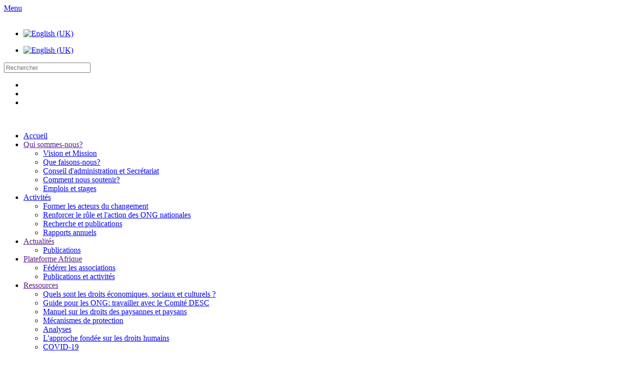

--- FILE ---
content_type: text/html; charset=utf-8
request_url: https://hdignity.org/index.php/fr/a-propos-de-nous/que-faisons-nous
body_size: 8510
content:
<!DOCTYPE html>
<html lang="fr-fr" dir="ltr" vocab="http://schema.org/">
    <head>
        <meta http-equiv="X-UA-Compatible" content="IE=edge">
        <meta name="viewport" content="width=device-width, initial-scale=1">
        <link rel="shortcut icon" href="/images/fav_hd.png">
        <link rel="apple-touch-icon" href="/images/fav_hd.png">
        <meta charset="utf-8" />
	<base href="https://hdignity.org/index.php/fr/a-propos-de-nous/que-faisons-nous" />
	<meta name="generator" content="Joomla! - Open Source Content Management" />
	<title>Human Dignity - Que faisons-nous?</title>
	<link href="https://hdignity.org/index.php/who-we-are/what-we-do" rel="alternate" hreflang="en-GB" />
	<link href="https://hdignity.org/index.php/fr/a-propos-de-nous/que-faisons-nous" rel="alternate" hreflang="fr-FR" />
	<link href="http://hdignity.org/index.php/fr/a-propos-de-nous/que-faisons-nous" rel="canonical" />
	<link href="/plugins/system/cookiesck/assets/front.css?ver=3.0.1" rel="stylesheet" />
	<link href="/plugins/system/jce/css/content.css?6f49f28925bec8ce987b7c373db37b0c" rel="stylesheet" />
	<link href="/media/com_finder/css/finder.css?6f49f28925bec8ce987b7c373db37b0c" rel="stylesheet" />
	<link href="/media/mod_languages/css/template.css?6f49f28925bec8ce987b7c373db37b0c" rel="stylesheet" />
	<link href="/templates/yootheme/css/theme.15.css?1643817373" rel="stylesheet" />
	<link href="/templates/yootheme/css/custom.css?2.4.4" rel="stylesheet" />
	<link href="/media/widgetkit/wk-styles-64a2d85a.css" rel="stylesheet" id="wk-styles-css" />
	<style>

			#cookiesck {
				position:fixed;
				left:0;
				right: 0;
				bottom: 0;
				z-index: 1000000;
				min-height: 30px;
				color: #f0fdff;
				background: rgba(0,0,0,0.75);
				text-align: center;
				font-size: 14px;
				line-height: 14px;
			}
			#cookiesck_text {
				padding: 10px 0;
				display: inline-block;
			}
			#cookiesck_buttons {
				float: right;
			}
			.cookiesck_button,
			#cookiesck_accept,
			#cookiesck_decline,
			#cookiesck_settings,
			#cookiesck_readmore {
				float:left;
				padding:10px;
				margin: 5px;
				border-radius: 3px;
				text-decoration: none;
				cursor: pointer;
				transition: all 0.2s ease;
			}
			#cookiesck_readmore {
				float:right;
				color: #fff;
				border: 2px solid transparent;
				transition: all 0.2s ease;
			}
			#cookiesck_readmore:hover {
				border: 2px solid #fff;
			}
			#cookiesck_accept {
				background: #1176a6;
				border: 2px solid #1176a6;
				color: #f5f5f5;
			}
			#cookiesck_accept:hover {
				background: transparent;
				border: 2px solid darkturquoise;
				color: darkturquoise;
			}
			#cookiesck_decline {
				background: #000;
				border: 2px solid #000;
				color: #f5f5f5;
			}
			#cookiesck_decline:hover {
				background: transparent;
				border: 2px solid #fff;
				color: #fff;
			}
			#cookiesck_settings {
				background: #fff;
				border: 2px solid #fff;
				color: #000;
			}
			#cookiesck_settings:hover {
				background: transparent;
				border: 2px solid #fff;
				color: #fff;
			}
			#cookiesck_options {
				display: none;
				width: 30px;
				height: 30px;
				border-radius: 15px;
				box-sizing: border-box;
				position: fixed;
				bottom: 0;
				left: 0;
				margin: 10px;
				border: 1px solid #ccc;
				cursor: pointer;
				background: #fff url(/plugins/system/cookiesck/assets/cookies-icon.svg) center center no-repeat;
				background-size: 80% auto;
			}
			#cookiesck_options > .inner {
				display: none;
				width: max-content;
				margin-top: -40px;
				background: rgba(0,0,0,0.7);
				position: absolute;
				font-size: 14px;
				color: #fff;
				padding: 4px 7px;
				border-radius: 3px;
			}
			#cookiesck_options:hover > .inner {
				display: block;
			}
			#cookiesck > div {
				display: flex;
				justify-content: space-around;
				align-items: center;
				flex-direction: column;
			}
			

		
	</style>
	<script type="application/json" class="joomla-script-options new">{"csrf.token":"d0523f9708d3d3ee6cc03c69ead30761","system.paths":{"root":"","base":""}}</script>
	<script src="/media/jui/js/jquery.min.js?6f49f28925bec8ce987b7c373db37b0c"></script>
	<script src="/media/jui/js/jquery-noconflict.js?6f49f28925bec8ce987b7c373db37b0c"></script>
	<script src="/media/jui/js/jquery-migrate.min.js?6f49f28925bec8ce987b7c373db37b0c"></script>
	<script src="/plugins/system/cookiesck/assets/front.js?ver=3.0.1"></script>
	<script src="/media/jui/js/bootstrap.min.js?6f49f28925bec8ce987b7c373db37b0c"></script>
	<script src="/media/system/js/core.js?6f49f28925bec8ce987b7c373db37b0c"></script>
	<script src="/media/jui/js/jquery.autocomplete.min.js?6f49f28925bec8ce987b7c373db37b0c"></script>
	<script src="/templates/yootheme/vendor/assets/uikit/dist/js/uikit.min.js?2.4.4"></script>
	<script src="/templates/yootheme/vendor/assets/uikit/dist/js/uikit-icons-balou.min.js?2.4.4"></script>
	<script src="/templates/yootheme/js/theme.js?2.4.4"></script>
	<script src="/media/widgetkit/uikit2-f73f60b8.js"></script>
	<script src="/media/widgetkit/wk-scripts-b88d2ced.js"></script>
	<script>


var COOKIESCK_ALLOWED = ["cookiesck","cookiesckiframes","793bb3a87d51578ea39d480872adf085"];
var COOKIESCK_LIFETIME = 365;

jQuery(document).ready(function($){
	$("#cookiesck").remove();
	$("body").append("<div id=\"cookiesck\" data-layout=\"layout1\"/>");
	$("body").append("<div id=\"cookiesck_overlay\" />");
	$("body").append("<div id=\"cookiesck_options\" />");
	$("body").append("<div id=\"cookiesck_interface\" />");
	jQuery("#cookiesck_interface").html('<div class="cookiesck-main"><div class="cookiesck-main-close">×</div><div class="cookiesck-main-title">Choix utilisateur pour les Cookies</div><div class="cookiesck-main-desc">Nous utilisons des cookies afin de vous proposer les meilleurs services possibles. Si vous déclinez l\'utilisation de ces cookies, le site web pourrait ne pas fonctionner correctement.</div><div class="cookiesck-main-buttons"><div class="cookiesck-accept cookiesck_button">Tout accepter</div><div class="cookiesck-decline cookiesck_button">Tout décliner</div><a class="cookiesck_button" href="https://www.google.com"  target="" id="cookiesck_readmore">En savoir plus</a></div><div class="cookiesck-category" data-category="analytics"><div class="cookiesck-category-name">Analytics</div><div class="cookiesck-category-desc">Outils utilisés pour analyser les données de navigation et mesurer l\'efficacité du site internet afin de comprendre son fonctionnement.</div><div class="cookiesck-platform" data-platform="Google Analytics"><div class="cookiesck-platform-name">Google Analytics</div><div class="cookiesck-platform-desc"></div><div class="cookiesck-accept cookiesck_button">Accepter</div><div class="cookiesck-decline cookiesck_button">Décliner</div></div></div></div>');
	ckInitCookiesckInterface();
	ckInitCookiesckIframes();

	$("#cookiesck").append("<div class=\"inner\"></div>");
	$("#cookiesck > .inner").append("<span id=\"cookiesck_text\">En visitant ce site, vous acceptez l'utilisation de cookies afin de vous proposer les meilleurs services possibles.</span>")
		.append("<span id=\"cookiesck_buttons\"></div>");
	$("#cookiesck_buttons").append("<a class=\"cookiesck_button\" id=\"cookiesck_accept\">Tout accepter</a>")
		.append("<a class=\"cookiesck_button\" id=\"cookiesck_decline\">Tout décliner</a>")
		.append("<a class=\"cookiesck_button\" id=\"cookiesck_settings\">Personnaliser</a>")
		.append("<div style=\"clear:both;\"></div>")
		;
	$("#cookiesck_options").append("<div class=\"inner\">Options des cookies</div>");

	var $cookieck = jQuery('#cookiesck');
	var $cookiesck_accept = jQuery('#cookiesck_accept,.cookiesck-main-buttons .cookiesck-accept');
	var cookiesck = ckReadCookie('cookiesck');
	$cookieck.hide();
	$("#cookiesck_overlay").hide();

	if(cookiesck == null) {
		$cookieck.show(); 
		$("#cookiesck_overlay").show();
	}

	$cookiesck_accept.click(function(){
		if (this.classList.contains('cookiesck-accept')) { ckCookiesAcceptAll(); }
		ckSetCookie("cookiesck","yes",365);
		jQuery.post('https://hdignity.org/index.php/fr/a-propos-de-nous/que-faisons-nous', 'set_cookieck=1', function(){
			// si blocage ressources externes, il faut reloader la page
			// si blockingpolicy == 2
		});
		$cookieck.slideUp('slow');
		jQuery('#cookiesck_options').show('slow');
		jQuery('#cookiesck_overlay').hide();
		ckLoadCookiesckIframes();
	});
	jQuery('#cookiesck_decline, .cookiesck-main-buttons .cookiesck-decline').click(function(){
		if (this.classList.contains('cookiesck-decline')) { ckCookiesDeclineAll(); }
		ckSetCookie("cookiesck","no",365);
		jQuery.post('https://hdignity.org/index.php/fr/a-propos-de-nous/que-faisons-nous', 'set_cookieck=0', function(){});
		$cookieck.slideUp('slow');
		jQuery('#cookiesck_options').show('slow');
		jQuery('#cookiesck_overlay').hide();
	});
	jQuery('#cookiesck_settings').click(function(){
		document.getElementById('cookiesck_interface').style.display = 'block';
		document.getElementById('cookiesck').style.display = 'none';
	});
	// add management button to update the decision
	jQuery('#cookiesck_options').click(function(){
		document.getElementById('cookiesck_interface').style.display = 'block';
		document.getElementById('cookiesck_overlay').style.display = 'block';
	});

	function ckBlockCookies(){
		var cookies = document.cookie.split(';');

		for (var i = 0; i < cookies.length; i++) {
			var cookie = cookies[i];
			var pos = cookie.indexOf('=');
			var name = '';
			if (pos > -1) {
				name = cookie.substr(0, pos);
			} else {
				name = cookie;
			}

			if(! name.match(/cookiesck/)) {
				document.cookie = name+'=; Max-Age=0; path=/; domain=' + location.host;
				// document.cookie = name + '=; expires=Thu, 01 Jan 1970 00:00:00 GMT';
			}
		}
		if (! document.__defineGetter__) {
			Object.defineProperty(document, 'cookie',{
				get: function g(){ return ''; },
				set: function h(){ return true;}
			});
		} else {
			var oldSetter = document.__lookupSetter__('cookie');
			if (oldSetter) {
				Object.defineProperty(document, 'cookie', {
					get: function g(){ return ''; },
					set: function h(v){
						if(v.match(/cookiesck\=/)) {
							oldSetter.call(document, v);
						}
						return true;
					}
				});
			}
		}
	}

});

    jQuery(document).ready(function() {
        var suggest = jQuery('#search-220 input[type="search"]').autocomplete({
            serviceUrl: '/index.php/fr/component/finder/?task=suggestions.suggest&amp;format=json&amp;tmpl=component',
            paramName: 'q',
            minChars: 1,
            maxHeight: 400,
            width: 300,
            zIndex: 9999,
            deferRequestBy: 500
        });
	});
    jQuery(document).ready(function() {
        var suggest = jQuery('#search-229 input[type="search"]').autocomplete({
            serviceUrl: '/index.php/fr/component/finder/?task=suggestions.suggest&amp;format=json&amp;tmpl=component',
            paramName: 'q',
            minChars: 1,
            maxHeight: 400,
            width: 300,
            zIndex: 9999,
            deferRequestBy: 500
        });
	});
	</script>
	<script>jQuery(document).ready(function($) {
  let lang = document.documentElement.lang;
    if  (lang == 'en-GB') {
   jQuery('.uk-logo').attr('href', 'https://dev.hdignity.org/index.php/en');}
});

jQuery(document).ready(function($) {
  let lang = document.documentElement.lang;
    if  (lang == 'fr-FR') {
   jQuery('.uk-logo').attr('href', 'https://dev.hdignity.org/index.php/fr');}
});

.tm-toolbar-default .uk-button-primary
{    font-weight: bolder;
}</script>
	<link href="https://hdignity.org/index.php/who-we-are/what-we-do" rel="alternate" hreflang="x-default" />
	<script>var $theme = {};</script>

    </head>
    <body class="">

        
        
        <div class="tm-page">

                        
<div class="tm-header-mobile uk-hidden@m">


    <div class="uk-navbar-container">
        <nav uk-navbar>

                        <div class="uk-navbar-left">

                
                                <a class="uk-navbar-toggle" href="#tm-mobile" uk-toggle="animation: true">
                    <div uk-navbar-toggle-icon></div>
                                            <span class="uk-margin-small-left">Menu</span>
                                    </a>
                
                
            </div>
            
            
                        <div class="uk-navbar-right">

                
                
                                    
<a href="https://hdignity.org/index.php/fr/" class="uk-navbar-item uk-logo">
    <img alt src="/templates/yootheme/cache/hd_mobile-adb0cede.png" srcset="/templates/yootheme/cache/hd_mobile-adb0cede.png 150w, /templates/yootheme/cache/hd_mobile-c9ea24bb.png 300w" sizes="(min-width: 150px) 150px" data-width="150" data-height="49"></a>
                                            
<div class="uk-navbar-item" id="module-230">

    
    
<div class="uk-panel mod-languages">

    
    
        <ul class="uk-subnav">
                                            <li >
                    <a style="display: flex !important;" href="/index.php/en/who-we-are/what-we-do">
                                                    <img src="/media/mod_languages/images/en.png" alt="English (UK)" title="English (UK)" />                                            </a>
                </li>
                                                                </ul>

    
    
</div>

</div>

                                    
            </div>
            
        </nav>
    </div>

    
                <div class="uk-position-relative tm-header-mobile-slide">
        
        <div id="tm-mobile" class="uk-position-top" hidden>
            <div class="uk-background-default uk-padding uk-text-center">

                
<div class="uk-child-width-1-1" uk-grid>    <div>
<div class="uk-panel" id="module-229">

    
    

    <form id="search-229" action="/index.php/fr/resultats-de-la-recherche" method="get" role="search" class="uk-search uk-search-default"><span uk-search-icon></span><input name="q" placeholder="Rechercher" required type="search" class="uk-search-input"><input type="hidden" name="option" value="com_finder"><input type="hidden" name="Itemid" value="487"></form>






</div>
</div>    <div>
<div class="uk-panel _menu" id="module-111">

    
    
<ul class="uk-nav uk-nav-primary uk-nav-center uk-nav-parent-icon uk-nav-accordion" uk-nav="{&quot;targets&quot;: &quot;&gt; .js-accordion&quot;}">
    
	<li><a href="/index.php/fr/" class="menu-dropdown">Accueil</a></li>
	<li class="uk-active js-accordion uk-parent"><a href>Qui sommes-nous?</a>
	<ul class="uk-nav-sub">

		<li><a href="/index.php/fr/a-propos-de-nous/vision-et-mission" class="menu-dropdown">Vision et Mission</a></li>
		<li class="uk-active"><a href="/index.php/fr/a-propos-de-nous/que-faisons-nous" class="menu-dropdown">Que faisons-nous?</a></li>
		<li><a href="/index.php/fr/a-propos-de-nous/direction-et-conseil-d-administration" class="menu-dropdown">Conseil d'administration et Secrétariat</a></li>
		<li><a href="/index.php/fr/a-propos-de-nous/comment-nous-soutenir" class="menu-dropdown">Comment nous soutenir?</a></li>
		<li><a href="/index.php/fr/a-propos-de-nous/emplois-et-stages" class="menu-dropdown">Emplois et stages</a></li></ul></li>
	<li class="uk-parent"><a href="/index.php/fr/activites" class="menu-dropdown">Activités</a>
	<ul class="uk-nav-sub">

		<li><a href="/index.php/fr/activites/former-les-acteurs-du-changement" class="menu-dropdown">Former les acteurs du changement </a></li>
		<li><a href="/index.php/fr/activites/renforcer-le-role-et-l-action-des-ong-nationales" class="menu-dropdown">Renforcer le rôle et l'action des ONG nationales</a></li>
		<li><a href="/index.php/fr/activites/recherche-et-publications" class="menu-dropdown">Recherche et publications</a></li>
		<li><a href="/index.php/fr/activites/rapports-annuels" class="menu-dropdown">Rapports annuels</a></li></ul></li>
	<li class="js-accordion uk-parent"><a href>Actualités</a>
	<ul class="uk-nav-sub">

		<li><a href="/index.php/fr/actualites/publications" class="menu-dropdown">Publications</a></li></ul></li>
	<li class="js-accordion uk-parent"><a href>Plateforme Afrique</a>
	<ul class="uk-nav-sub">

		<li><a href="/index.php/fr/plateforme-afrique/federer-les-associations" class="menu-dropdown">Fédérer les associations</a></li>
		<li><a href="/index.php/fr/plateforme-afrique/publications-et-activites" class="menu-dropdown">Publications et activités</a></li></ul></li>
	<li class="js-accordion uk-parent"><a href>Ressources</a>
	<ul class="uk-nav-sub">

		<li><a href="/index.php/fr/ressources/les-droits-economiques-sociaux-et-culturels" class="menu-dropdown">Quels sont les droits économiques, sociaux et culturels ?</a></li>
		<li><a href="/index.php/fr/ressources/guide-pour-les-ong" class="menu-dropdown">Guide pour les ONG: travailler avec le Comité DESC</a></li>
		<li><a href="/index.php/fr/ressources/manuel-sur-les-droits-des-paysannes-et-paysans" class="menu-dropdown">Manuel sur les droits des paysannes et paysans</a></li>
		<li><a href="/index.php/fr/ressources/mecanismes-de-protection" class="menu-dropdown">Mécanismes de protection</a></li>
		<li><a href="/index.php/fr/ressources/analyses" class="menu-dropdown">Analyses</a></li>
		<li><a href="/index.php/fr/ressources/l-approche-fondee-sur-les-droits-humains" class="menu-dropdown">L'approche fondée sur les droits humains</a></li>
		<li><a href="/index.php/fr/ressources/covid-19" class="menu-dropdown">COVID-19</a></li></ul></li>
	<li><a href="/index.php/fr/contacts" class="menu-dropdown">Contactez-nous</a></li></ul>

</div>
</div>    <div>
<div class="uk-panel" id="module-234">

    
    
<div class="uk-margin-remove-last-child custom" ><form action="https://www.paypal.com/donate" method="post" target="blank"><input name="cmd" type="hidden" value="_donations" /> <input name="business" type="hidden" value="info@hdignity.org" /> <input name="currency_code" type="hidden" value="EUR" /> <button class="uk-button uk-button-small uk-button-primary"><b>Faire un don</b></button> <img src="https://www.paypal.com/fr_FR/i/scr/pixel.gif" alt="" width="1" height="1" border="0" /></form></div>

</div>
</div>    <div>
<div class="uk-panel" id="module-tm-2">

    
    
<div class="uk-margin-remove-last-child custom" >
    <ul class="uk-flex-inline uk-flex-middle uk-flex-nowrap uk-grid-small" uk-grid>
                    <li>
                <a href="https://www.facebook.com/ForHumanDignity/" class="uk-icon-button" target="_blank"  uk-icon="{&quot;icon&quot;:&quot;facebook&quot;}"></a>
            </li>
                    <li>
                <a href="https://twitter.com/HumanDTY" class="uk-icon-button" target="_blank"  uk-icon="{&quot;icon&quot;:&quot;twitter&quot;}"></a>
            </li>
                    <li>
                <a href="mailto:info@hdignity.org" class="uk-icon-button"  uk-icon="{&quot;icon&quot;:&quot;mail&quot;}"></a>
            </li>
            </ul>
</div>

</div>
</div></div>

            </div>
        </div>

                </div>
        
    


</div>


<div class="tm-header uk-visible@m" uk-header>


<div class="tm-toolbar tm-toolbar-default tm-toolbar-transparent uk-visible@m">
    <div class="uk-container uk-flex uk-flex-middle">

                <div>
            <div class="uk-grid-medium uk-child-width-auto uk-flex-middle" uk-grid="margin: uk-margin-small-top">

                                <div>
<div class="uk-panel" id="module-218">

    
    
<div class="uk-panel mod-languages">

    
    
        <ul class="uk-subnav">
                                            <li >
                    <a style="display: flex !important;" href="/index.php/en/who-we-are/what-we-do">
                                                    <img src="/media/mod_languages/images/en.png" alt="English (UK)" title="English (UK)" />                                            </a>
                </li>
                                                                </ul>

    
    
</div>

</div>
</div>
                
                
            </div>
        </div>
        
                <div class="uk-margin-auto-left">
            <div class="uk-grid-medium uk-child-width-auto uk-flex-middle" uk-grid="margin: uk-margin-small-top">
                <div>
<div class="uk-panel" id="module-220">

    
    

    <form id="search-220" action="/index.php/fr/resultats-de-la-recherche" method="get" role="search" class="uk-search uk-search-default"><span uk-search-icon></span><input name="q" placeholder="Rechercher" required type="search" class="uk-search-input"><input type="hidden" name="option" value="com_finder"><input type="hidden" name="Itemid" value="487"></form>






</div>
</div><div>
<div class="uk-panel" id="module-tm-1">

    
    
<div class="uk-margin-remove-last-child custom" >
    <ul class="uk-flex-inline uk-flex-middle uk-flex-nowrap uk-grid-small" uk-grid>
                    <li>
                <a href="https://www.facebook.com/ForHumanDignity/" class="uk-icon-button" target="_blank"  uk-icon="{&quot;icon&quot;:&quot;facebook&quot;}"></a>
            </li>
                    <li>
                <a href="https://twitter.com/HumanDTY" class="uk-icon-button" target="_blank"  uk-icon="{&quot;icon&quot;:&quot;twitter&quot;}"></a>
            </li>
                    <li>
                <a href="mailto:info@hdignity.org" class="uk-icon-button"  uk-icon="{&quot;icon&quot;:&quot;mail&quot;}"></a>
            </li>
            </ul>
</div>

</div>
</div>
            </div>
        </div>
        
    </div>
</div>


        <div uk-sticky media="@m" show-on-up animation="uk-animation-slide-top" cls-active="uk-navbar-sticky" sel-target=".uk-navbar-container">
    
        <div class="uk-navbar-container">

            <div class="uk-container">
                <nav class="uk-navbar" uk-navbar="{&quot;align&quot;:&quot;center&quot;,&quot;boundary&quot;:&quot;!.uk-navbar-container&quot;,&quot;dropbar&quot;:true,&quot;dropbar-anchor&quot;:&quot;!.uk-navbar-container&quot;,&quot;dropbar-mode&quot;:&quot;slide&quot;}">

                                        <div class="uk-navbar-left">

                                                    
<a href="https://hdignity.org/index.php/fr/" class="uk-navbar-item uk-logo">
    <img alt src="/templates/yootheme/cache/hd_mobile-10e86de8.png" srcset="/templates/yootheme/cache/hd_mobile-10e86de8.png 280w, /templates/yootheme/cache/hd_mobile-c44f8dc5.png 560w" sizes="(min-width: 280px) 280px" data-width="280" data-height="92"></a>
                                                    
                        
                    </div>
                    
                    
                                        <div class="uk-navbar-right">

                                                    
<ul id="module-1" class="uk-navbar-nav">
    
	<li><a href="/index.php/fr/" class="menu-dropdown">Accueil</a></li>
	<li class="uk-active uk-parent"><a class="menu-dropdown" href>Qui sommes-nous?</a>
	<div class="uk-navbar-dropdown"><div class="uk-navbar-dropdown-grid uk-child-width-1-1" uk-grid><div><ul class="uk-nav uk-navbar-dropdown-nav">

		<li><a href="/index.php/fr/a-propos-de-nous/vision-et-mission" class="menu-dropdown">Vision et Mission</a></li>
		<li class="uk-active"><a href="/index.php/fr/a-propos-de-nous/que-faisons-nous" class="menu-dropdown">Que faisons-nous?</a></li>
		<li><a href="/index.php/fr/a-propos-de-nous/direction-et-conseil-d-administration" class="menu-dropdown">Conseil d'administration et Secrétariat</a></li>
		<li><a href="/index.php/fr/a-propos-de-nous/comment-nous-soutenir" class="menu-dropdown">Comment nous soutenir?</a></li>
		<li><a href="/index.php/fr/a-propos-de-nous/emplois-et-stages" class="menu-dropdown">Emplois et stages</a></li></ul></div></div></div></li>
	<li class="uk-parent"><a href="/index.php/fr/activites" class="menu-dropdown">Activités</a>
	<div class="uk-navbar-dropdown"><div class="uk-navbar-dropdown-grid uk-child-width-1-1" uk-grid><div><ul class="uk-nav uk-navbar-dropdown-nav">

		<li><a href="/index.php/fr/activites/former-les-acteurs-du-changement" class="menu-dropdown">Former les acteurs du changement </a></li>
		<li><a href="/index.php/fr/activites/renforcer-le-role-et-l-action-des-ong-nationales" class="menu-dropdown">Renforcer le rôle et l'action des ONG nationales</a></li>
		<li><a href="/index.php/fr/activites/recherche-et-publications" class="menu-dropdown">Recherche et publications</a></li>
		<li><a href="/index.php/fr/activites/rapports-annuels" class="menu-dropdown">Rapports annuels</a></li></ul></div></div></div></li>
	<li class="uk-parent"><a class="menu-dropdown" href>Actualités</a>
	<div class="uk-navbar-dropdown"><div class="uk-navbar-dropdown-grid uk-child-width-1-1" uk-grid><div><ul class="uk-nav uk-navbar-dropdown-nav">

		<li><a href="/index.php/fr/actualites/publications" class="menu-dropdown">Publications</a></li></ul></div></div></div></li>
	<li class="uk-parent"><a class="menu-dropdown" href>Plateforme Afrique</a>
	<div class="uk-navbar-dropdown"><div class="uk-navbar-dropdown-grid uk-child-width-1-1" uk-grid><div><ul class="uk-nav uk-navbar-dropdown-nav">

		<li><a href="/index.php/fr/plateforme-afrique/federer-les-associations" class="menu-dropdown">Fédérer les associations</a></li>
		<li><a href="/index.php/fr/plateforme-afrique/publications-et-activites" class="menu-dropdown">Publications et activités</a></li></ul></div></div></div></li>
	<li class="uk-parent"><a class="menu-dropdown" href>Ressources</a>
	<div class="uk-navbar-dropdown"><div class="uk-navbar-dropdown-grid uk-child-width-1-1" uk-grid><div><ul class="uk-nav uk-navbar-dropdown-nav">

		<li><a href="/index.php/fr/ressources/les-droits-economiques-sociaux-et-culturels" class="menu-dropdown">Quels sont les droits économiques, sociaux et culturels ?</a></li>
		<li><a href="/index.php/fr/ressources/guide-pour-les-ong" class="menu-dropdown">Guide pour les ONG: travailler avec le Comité DESC</a></li>
		<li><a href="/index.php/fr/ressources/manuel-sur-les-droits-des-paysannes-et-paysans" class="menu-dropdown">Manuel sur les droits des paysannes et paysans</a></li>
		<li><a href="/index.php/fr/ressources/mecanismes-de-protection" class="menu-dropdown">Mécanismes de protection</a></li>
		<li><a href="/index.php/fr/ressources/analyses" class="menu-dropdown">Analyses</a></li>
		<li><a href="/index.php/fr/ressources/l-approche-fondee-sur-les-droits-humains" class="menu-dropdown">L'approche fondée sur les droits humains</a></li>
		<li><a href="/index.php/fr/ressources/covid-19" class="menu-dropdown">COVID-19</a></li></ul></div></div></div></li>
	<li><a href="/index.php/fr/contacts" class="menu-dropdown">Contactez-nous</a></li></ul>

                        
                        

                    </div>
                    
                </nav>
            </div>

        </div>

        </div>
    





</div>
            
            <div id="module-238" class="builder"><!-- Builder #module-238 -->
<div class="uk-section-default uk-section">
    
        
        
        
            
                                <div class="uk-container">                
                    
                    <div class="tm-grid-expand uk-child-width-1-1 uk-grid-margin" uk-grid>
<div>
    
        
            
            
                
            
        
    
</div>
</div>
                                </div>
                
            
        
    
</div>

<div class="uk-section-default uk-section-overlap uk-section uk-section-xsmall">
    
        
        
        
            
                
                    
                    <div class="tm-grid-expand uk-child-width-1-1 uk-grid-margin" uk-grid>
<div>
    
        
            
            
                
            
        
    
</div>
</div>
                
            
        
    
</div>
</div>

            
            <div id="tm-main"  class="tm-main uk-section uk-section-default uk-padding-remove-top" uk-height-viewport="expand: true">
                <div class="uk-container uk-container-small">

                    
                                                            <div class="uk-margin-medium-bottom">
    <ul class="uk-breadcrumb">
        
                            <li><span>Qui sommes-nous?</span></li>
            
            </ul>
</div>
                            
            
            <div id="system-message-container" data-messages="[]">
</div>

            <article id="article-45" class="uk-article" data-permalink="https://hdignity.org/index.php/fr/a-propos-de-nous/que-faisons-nous" typeof="Article">

    <meta property="name" content="Que faisons-nous?">
    <meta property="author" typeof="Person" content="Seynabou Benga">
    <meta property="dateModified" content="2022-06-14T10:28:43+02:00">
    <meta property="datePublished" content="2014-05-14T09:29:41+02:00">
    <meta class="uk-margin-remove-adjacent" property="articleSection" content="Qui sommes-nous?">

    
    
                        
                    <h1 property="headline" class="uk-margin-top uk-margin-remove-bottom uk-article-title">
                Que faisons-nous?            </h1>
        
        
        
        
        
                <div  class="uk-margin-top" property="text">

            
                            
<p><img src="/images/GirlLiberiaMRenaud.jpg" alt="" width="400" height="267" /></p>
 
<p style="text-align: justify;"><strong>Créée en janvier 2014, Human Dignity est une association à but non lucratif, œuvrant pour le respect des droits économiques, sociaux et culturels en Afrique sub-saharienne.&nbsp;Ses bureaux sont basés à Paris.</strong></p>
<p style="text-align: justify;">Nous avons obtenu&nbsp; le statut consultatif spécial auprès du Conseil économique et social (ECOSOC) des Nations unies en 2017.</p>
<p style="text-align: justify;">Depuis 2014, nous avons déjà contribué à la promotion et la réalisation des droits économiques, sociaux et culturels <strong>dans 16 pays dont le Bénin, le Burkina Faso, le Burundi, la RDC, la Côte d’Ivoire, le Gabon, la Guinée, le Kenya, le Mali, la Mauritanie, le Mozambique, la Namibie, le Niger, l'Ouganda, le Sénégal et le Togo.</strong></p>
<p style="text-align: justify;"><span style="text-align: justify; background-color: inherit; color: inherit; font-family: inherit; font-size: 1rem; caret-color: auto;">L’objectif poursuivi par Human Dignity est la réalisation pleine et entière des droits économiques, sociaux et culturels afin d’améliorer les conditions de vie des populations en Afrique Subsaharienne, en particulier, à travers la mise en œuvre du Pacte international relatif aux droits économiques, sociaux et culturels (PIDESC) et de la Charte africaine des droits de l’Homme et des Peuples.</span></p>
<p style="text-align: justify;">Les <a href="/index.php/fr/ressources/les-droits-economiques-sociaux-et-culturels">droits économiques, sociaux et culturels</a>&nbsp;(DESC) sont encore peu connus et rarement mis en œuvre dans de nombreux États, pourtant parties aux traités internationaux relatifs aux DESC. Certains pays invoquent le manque de ressources pour retarder les actions et les mesures nécessaires à la réalisation progressive de ces droits. Les ONG nationales manquent d’expertise en la matière et ont tendance à travailler principalement sur les droits civils et politiques. Ces droits sont pourtant des droits humains au même titre que les droits à la vie ou à la liberté d'expression</p>
<div style="text-align: justify;">
<p><span style="text-decoration: underline;"><strong>Priorités stratégiques pour 2021-2025: les droits à l'eau et à la santé</strong></span></p>
<p>Nous avons défini ces deux priorités en partant du constat que les droits humains à l'eau et à la santé étaient loin d'être effectifs en Afrique subsaharienne.&nbsp; En effet :</p>
<ul>
<li data-mce-word-list="1">Les ressources en eau sont menacées par les acteurs privés et le changement climatique,</li>
<li data-mce-word-list="1">les services et infrastructures de santé sont faibles et encore inaccessibles pour beaucoup, en particulier pendant les crises&nbsp;</li>
</ul>
<p><span style="text-decoration: underline;">Notre stratégie 2021-2025 s’articule autour de&nbsp;cinq objectifs :</span></p>
<ol>
<li data-mce-word-list="1">Le suivi et évaluation de la réalisation&nbsp;des DESC au niveau national,</li>
<li data-mce-word-list="1">le renforcement des capacités des ONG, agents de l'Etat et institutions nationales de promotion des droits humains sur les DESC,</li>
<li data-mce-word-list="1">le plaidoyer auprès des autorités nationales, des organisations africaines et internationales afin que des mesures concrètes soient prises pour la jouissance effective des droits humains par toutes et tous,&nbsp; &nbsp;&nbsp;</li>
<li data-mce-word-list="1">la sensibilisation des populations aux DESC afin qu'elles soient en mesure de demander à leurs États de rendre des comptes,</li>
<li data-mce-word-list="1">le soutien des travaux sur les DESC des mécanismes africains et internationaux de protection des droits humains.&nbsp;</li>
</ol>Ces activités prennent systématiquement en compte la question de la non discrimination dans&nbsp;la jouissance des DESC afin d’assurer le droit égal qu'ont l'homme et la femme au bénéfice de tous les droits économiques, sociaux et culturels.</div>
<div style="text-align: justify;">&nbsp;</div>
<div>
<p style="text-align: justify;">Notre stratégie 2021 -2025 est disponible en anglais<a href="https://hdignity.org/images/Publications2021/Strategicplanning2021.pdf" target="_blank" rel="noopener">&nbsp;ICI</a><a href="https://hdignity.org/images/Publications2021/Strategic_planning2021.pdf" target="_blank" rel="noopener">,</a>&nbsp;une traduction en français est en cours.</p>
</div>            
        </div>
        
        
        
        
        
        
        
    
</article>

            
                        
                </div>
            </div>
            
            

            <!-- Builder #footer -->
<div class="uk-section-secondary uk-section-overlap uk-section uk-section-xsmall uk-padding-remove-bottom">
    
        
        
        
            
                                <div class="uk-container">                
                    
                    <div class="uk-margin-remove-top uk-margin-remove-bottom tm-grid-expand uk-grid-margin uk-margin-remove-top uk-margin-remove-bottom" uk-grid uk-height-match="target: .uk-card">
<div class="uk-width-1-2@m">
    
        
            
            
                
<div class="uk-panel uk-width-large uk-text-left">
    
    
<div class="footer" style="text-align:;">
Tous Droits Réservés&nbsp;&copy;&nbsp;2026&nbsp;Human Dignity<br />Réalisation : <a href="https://assocoweb.fr" target="_blank">MCO</a></div>

</div>

            
        
    
</div>

<div class="uk-width-1-2@m">
    
        
            
            
                
<div class="uk-panel uk-width-large uk-margin-auto-left uk-text-right">
    
    
<ul class="uk-nav uk-nav-default">
    
	<li><a href="/index.php/fr/plan-du-site">Plan du Site</a></li>
	<li><a href="/index.php/fr/mentions-legales">Mentions Légales</a></li></ul>

</div>

            
        
    
</div>
</div>
                                </div>
                
            
        
    
</div>

        </div>

        
        

    </body>
</html>
